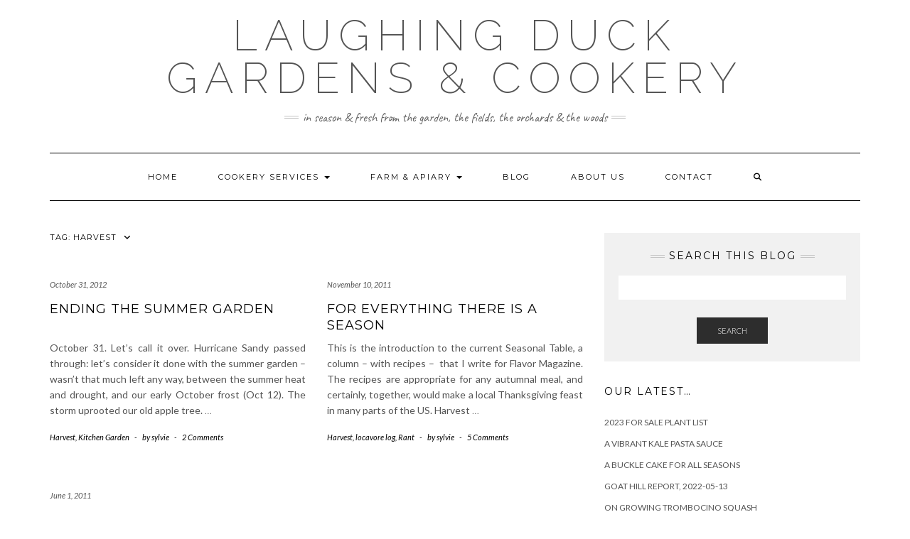

--- FILE ---
content_type: text/html; charset=UTF-8
request_url: https://www.laughingduckgardens.com/tag/harvest/
body_size: 10555
content:
<!DOCTYPE html>
<html lang="en-US">
<head>
    <meta charset="UTF-8" />
    <meta http-equiv="X-UA-Compatible" content="IE=edge" />
    <meta name="viewport" content="width=device-width, initial-scale=1" />
        <title>Harvest &#8211; Laughing Duck Gardens &amp; Cookery</title>
<meta name='robots' content='max-image-preview:large' />
<link rel='dns-prefetch' href='//fonts.googleapis.com' />
<link href='https://fonts.gstatic.com' crossorigin rel='preconnect' />
<link rel="alternate" type="application/rss+xml" title="Laughing Duck Gardens &amp; Cookery &raquo; Feed" href="https://www.laughingduckgardens.com/feed/" />
<link rel="alternate" type="application/rss+xml" title="Laughing Duck Gardens &amp; Cookery &raquo; Comments Feed" href="https://www.laughingduckgardens.com/comments/feed/" />
<link rel="alternate" type="application/rss+xml" title="Laughing Duck Gardens &amp; Cookery &raquo; Harvest Tag Feed" href="https://www.laughingduckgardens.com/tag/harvest/feed/" />
<style id='wp-img-auto-sizes-contain-inline-css' type='text/css'>
img:is([sizes=auto i],[sizes^="auto," i]){contain-intrinsic-size:3000px 1500px}
/*# sourceURL=wp-img-auto-sizes-contain-inline-css */
</style>
<style id='wp-emoji-styles-inline-css' type='text/css'>

	img.wp-smiley, img.emoji {
		display: inline !important;
		border: none !important;
		box-shadow: none !important;
		height: 1em !important;
		width: 1em !important;
		margin: 0 0.07em !important;
		vertical-align: -0.1em !important;
		background: none !important;
		padding: 0 !important;
	}
/*# sourceURL=wp-emoji-styles-inline-css */
</style>
<style id='wp-block-library-inline-css' type='text/css'>
:root{--wp-block-synced-color:#7a00df;--wp-block-synced-color--rgb:122,0,223;--wp-bound-block-color:var(--wp-block-synced-color);--wp-editor-canvas-background:#ddd;--wp-admin-theme-color:#007cba;--wp-admin-theme-color--rgb:0,124,186;--wp-admin-theme-color-darker-10:#006ba1;--wp-admin-theme-color-darker-10--rgb:0,107,160.5;--wp-admin-theme-color-darker-20:#005a87;--wp-admin-theme-color-darker-20--rgb:0,90,135;--wp-admin-border-width-focus:2px}@media (min-resolution:192dpi){:root{--wp-admin-border-width-focus:1.5px}}.wp-element-button{cursor:pointer}:root .has-very-light-gray-background-color{background-color:#eee}:root .has-very-dark-gray-background-color{background-color:#313131}:root .has-very-light-gray-color{color:#eee}:root .has-very-dark-gray-color{color:#313131}:root .has-vivid-green-cyan-to-vivid-cyan-blue-gradient-background{background:linear-gradient(135deg,#00d084,#0693e3)}:root .has-purple-crush-gradient-background{background:linear-gradient(135deg,#34e2e4,#4721fb 50%,#ab1dfe)}:root .has-hazy-dawn-gradient-background{background:linear-gradient(135deg,#faaca8,#dad0ec)}:root .has-subdued-olive-gradient-background{background:linear-gradient(135deg,#fafae1,#67a671)}:root .has-atomic-cream-gradient-background{background:linear-gradient(135deg,#fdd79a,#004a59)}:root .has-nightshade-gradient-background{background:linear-gradient(135deg,#330968,#31cdcf)}:root .has-midnight-gradient-background{background:linear-gradient(135deg,#020381,#2874fc)}:root{--wp--preset--font-size--normal:16px;--wp--preset--font-size--huge:42px}.has-regular-font-size{font-size:1em}.has-larger-font-size{font-size:2.625em}.has-normal-font-size{font-size:var(--wp--preset--font-size--normal)}.has-huge-font-size{font-size:var(--wp--preset--font-size--huge)}.has-text-align-center{text-align:center}.has-text-align-left{text-align:left}.has-text-align-right{text-align:right}.has-fit-text{white-space:nowrap!important}#end-resizable-editor-section{display:none}.aligncenter{clear:both}.items-justified-left{justify-content:flex-start}.items-justified-center{justify-content:center}.items-justified-right{justify-content:flex-end}.items-justified-space-between{justify-content:space-between}.screen-reader-text{border:0;clip-path:inset(50%);height:1px;margin:-1px;overflow:hidden;padding:0;position:absolute;width:1px;word-wrap:normal!important}.screen-reader-text:focus{background-color:#ddd;clip-path:none;color:#444;display:block;font-size:1em;height:auto;left:5px;line-height:normal;padding:15px 23px 14px;text-decoration:none;top:5px;width:auto;z-index:100000}html :where(.has-border-color){border-style:solid}html :where([style*=border-top-color]){border-top-style:solid}html :where([style*=border-right-color]){border-right-style:solid}html :where([style*=border-bottom-color]){border-bottom-style:solid}html :where([style*=border-left-color]){border-left-style:solid}html :where([style*=border-width]){border-style:solid}html :where([style*=border-top-width]){border-top-style:solid}html :where([style*=border-right-width]){border-right-style:solid}html :where([style*=border-bottom-width]){border-bottom-style:solid}html :where([style*=border-left-width]){border-left-style:solid}html :where(img[class*=wp-image-]){height:auto;max-width:100%}:where(figure){margin:0 0 1em}html :where(.is-position-sticky){--wp-admin--admin-bar--position-offset:var(--wp-admin--admin-bar--height,0px)}@media screen and (max-width:600px){html :where(.is-position-sticky){--wp-admin--admin-bar--position-offset:0px}}

/*# sourceURL=wp-block-library-inline-css */
</style><style id='global-styles-inline-css' type='text/css'>
:root{--wp--preset--aspect-ratio--square: 1;--wp--preset--aspect-ratio--4-3: 4/3;--wp--preset--aspect-ratio--3-4: 3/4;--wp--preset--aspect-ratio--3-2: 3/2;--wp--preset--aspect-ratio--2-3: 2/3;--wp--preset--aspect-ratio--16-9: 16/9;--wp--preset--aspect-ratio--9-16: 9/16;--wp--preset--color--black: #000000;--wp--preset--color--cyan-bluish-gray: #abb8c3;--wp--preset--color--white: #ffffff;--wp--preset--color--pale-pink: #f78da7;--wp--preset--color--vivid-red: #cf2e2e;--wp--preset--color--luminous-vivid-orange: #ff6900;--wp--preset--color--luminous-vivid-amber: #fcb900;--wp--preset--color--light-green-cyan: #7bdcb5;--wp--preset--color--vivid-green-cyan: #00d084;--wp--preset--color--pale-cyan-blue: #8ed1fc;--wp--preset--color--vivid-cyan-blue: #0693e3;--wp--preset--color--vivid-purple: #9b51e0;--wp--preset--gradient--vivid-cyan-blue-to-vivid-purple: linear-gradient(135deg,rgb(6,147,227) 0%,rgb(155,81,224) 100%);--wp--preset--gradient--light-green-cyan-to-vivid-green-cyan: linear-gradient(135deg,rgb(122,220,180) 0%,rgb(0,208,130) 100%);--wp--preset--gradient--luminous-vivid-amber-to-luminous-vivid-orange: linear-gradient(135deg,rgb(252,185,0) 0%,rgb(255,105,0) 100%);--wp--preset--gradient--luminous-vivid-orange-to-vivid-red: linear-gradient(135deg,rgb(255,105,0) 0%,rgb(207,46,46) 100%);--wp--preset--gradient--very-light-gray-to-cyan-bluish-gray: linear-gradient(135deg,rgb(238,238,238) 0%,rgb(169,184,195) 100%);--wp--preset--gradient--cool-to-warm-spectrum: linear-gradient(135deg,rgb(74,234,220) 0%,rgb(151,120,209) 20%,rgb(207,42,186) 40%,rgb(238,44,130) 60%,rgb(251,105,98) 80%,rgb(254,248,76) 100%);--wp--preset--gradient--blush-light-purple: linear-gradient(135deg,rgb(255,206,236) 0%,rgb(152,150,240) 100%);--wp--preset--gradient--blush-bordeaux: linear-gradient(135deg,rgb(254,205,165) 0%,rgb(254,45,45) 50%,rgb(107,0,62) 100%);--wp--preset--gradient--luminous-dusk: linear-gradient(135deg,rgb(255,203,112) 0%,rgb(199,81,192) 50%,rgb(65,88,208) 100%);--wp--preset--gradient--pale-ocean: linear-gradient(135deg,rgb(255,245,203) 0%,rgb(182,227,212) 50%,rgb(51,167,181) 100%);--wp--preset--gradient--electric-grass: linear-gradient(135deg,rgb(202,248,128) 0%,rgb(113,206,126) 100%);--wp--preset--gradient--midnight: linear-gradient(135deg,rgb(2,3,129) 0%,rgb(40,116,252) 100%);--wp--preset--font-size--small: 13px;--wp--preset--font-size--medium: 20px;--wp--preset--font-size--large: 36px;--wp--preset--font-size--x-large: 42px;--wp--preset--spacing--20: 0.44rem;--wp--preset--spacing--30: 0.67rem;--wp--preset--spacing--40: 1rem;--wp--preset--spacing--50: 1.5rem;--wp--preset--spacing--60: 2.25rem;--wp--preset--spacing--70: 3.38rem;--wp--preset--spacing--80: 5.06rem;--wp--preset--shadow--natural: 6px 6px 9px rgba(0, 0, 0, 0.2);--wp--preset--shadow--deep: 12px 12px 50px rgba(0, 0, 0, 0.4);--wp--preset--shadow--sharp: 6px 6px 0px rgba(0, 0, 0, 0.2);--wp--preset--shadow--outlined: 6px 6px 0px -3px rgb(255, 255, 255), 6px 6px rgb(0, 0, 0);--wp--preset--shadow--crisp: 6px 6px 0px rgb(0, 0, 0);}:where(.is-layout-flex){gap: 0.5em;}:where(.is-layout-grid){gap: 0.5em;}body .is-layout-flex{display: flex;}.is-layout-flex{flex-wrap: wrap;align-items: center;}.is-layout-flex > :is(*, div){margin: 0;}body .is-layout-grid{display: grid;}.is-layout-grid > :is(*, div){margin: 0;}:where(.wp-block-columns.is-layout-flex){gap: 2em;}:where(.wp-block-columns.is-layout-grid){gap: 2em;}:where(.wp-block-post-template.is-layout-flex){gap: 1.25em;}:where(.wp-block-post-template.is-layout-grid){gap: 1.25em;}.has-black-color{color: var(--wp--preset--color--black) !important;}.has-cyan-bluish-gray-color{color: var(--wp--preset--color--cyan-bluish-gray) !important;}.has-white-color{color: var(--wp--preset--color--white) !important;}.has-pale-pink-color{color: var(--wp--preset--color--pale-pink) !important;}.has-vivid-red-color{color: var(--wp--preset--color--vivid-red) !important;}.has-luminous-vivid-orange-color{color: var(--wp--preset--color--luminous-vivid-orange) !important;}.has-luminous-vivid-amber-color{color: var(--wp--preset--color--luminous-vivid-amber) !important;}.has-light-green-cyan-color{color: var(--wp--preset--color--light-green-cyan) !important;}.has-vivid-green-cyan-color{color: var(--wp--preset--color--vivid-green-cyan) !important;}.has-pale-cyan-blue-color{color: var(--wp--preset--color--pale-cyan-blue) !important;}.has-vivid-cyan-blue-color{color: var(--wp--preset--color--vivid-cyan-blue) !important;}.has-vivid-purple-color{color: var(--wp--preset--color--vivid-purple) !important;}.has-black-background-color{background-color: var(--wp--preset--color--black) !important;}.has-cyan-bluish-gray-background-color{background-color: var(--wp--preset--color--cyan-bluish-gray) !important;}.has-white-background-color{background-color: var(--wp--preset--color--white) !important;}.has-pale-pink-background-color{background-color: var(--wp--preset--color--pale-pink) !important;}.has-vivid-red-background-color{background-color: var(--wp--preset--color--vivid-red) !important;}.has-luminous-vivid-orange-background-color{background-color: var(--wp--preset--color--luminous-vivid-orange) !important;}.has-luminous-vivid-amber-background-color{background-color: var(--wp--preset--color--luminous-vivid-amber) !important;}.has-light-green-cyan-background-color{background-color: var(--wp--preset--color--light-green-cyan) !important;}.has-vivid-green-cyan-background-color{background-color: var(--wp--preset--color--vivid-green-cyan) !important;}.has-pale-cyan-blue-background-color{background-color: var(--wp--preset--color--pale-cyan-blue) !important;}.has-vivid-cyan-blue-background-color{background-color: var(--wp--preset--color--vivid-cyan-blue) !important;}.has-vivid-purple-background-color{background-color: var(--wp--preset--color--vivid-purple) !important;}.has-black-border-color{border-color: var(--wp--preset--color--black) !important;}.has-cyan-bluish-gray-border-color{border-color: var(--wp--preset--color--cyan-bluish-gray) !important;}.has-white-border-color{border-color: var(--wp--preset--color--white) !important;}.has-pale-pink-border-color{border-color: var(--wp--preset--color--pale-pink) !important;}.has-vivid-red-border-color{border-color: var(--wp--preset--color--vivid-red) !important;}.has-luminous-vivid-orange-border-color{border-color: var(--wp--preset--color--luminous-vivid-orange) !important;}.has-luminous-vivid-amber-border-color{border-color: var(--wp--preset--color--luminous-vivid-amber) !important;}.has-light-green-cyan-border-color{border-color: var(--wp--preset--color--light-green-cyan) !important;}.has-vivid-green-cyan-border-color{border-color: var(--wp--preset--color--vivid-green-cyan) !important;}.has-pale-cyan-blue-border-color{border-color: var(--wp--preset--color--pale-cyan-blue) !important;}.has-vivid-cyan-blue-border-color{border-color: var(--wp--preset--color--vivid-cyan-blue) !important;}.has-vivid-purple-border-color{border-color: var(--wp--preset--color--vivid-purple) !important;}.has-vivid-cyan-blue-to-vivid-purple-gradient-background{background: var(--wp--preset--gradient--vivid-cyan-blue-to-vivid-purple) !important;}.has-light-green-cyan-to-vivid-green-cyan-gradient-background{background: var(--wp--preset--gradient--light-green-cyan-to-vivid-green-cyan) !important;}.has-luminous-vivid-amber-to-luminous-vivid-orange-gradient-background{background: var(--wp--preset--gradient--luminous-vivid-amber-to-luminous-vivid-orange) !important;}.has-luminous-vivid-orange-to-vivid-red-gradient-background{background: var(--wp--preset--gradient--luminous-vivid-orange-to-vivid-red) !important;}.has-very-light-gray-to-cyan-bluish-gray-gradient-background{background: var(--wp--preset--gradient--very-light-gray-to-cyan-bluish-gray) !important;}.has-cool-to-warm-spectrum-gradient-background{background: var(--wp--preset--gradient--cool-to-warm-spectrum) !important;}.has-blush-light-purple-gradient-background{background: var(--wp--preset--gradient--blush-light-purple) !important;}.has-blush-bordeaux-gradient-background{background: var(--wp--preset--gradient--blush-bordeaux) !important;}.has-luminous-dusk-gradient-background{background: var(--wp--preset--gradient--luminous-dusk) !important;}.has-pale-ocean-gradient-background{background: var(--wp--preset--gradient--pale-ocean) !important;}.has-electric-grass-gradient-background{background: var(--wp--preset--gradient--electric-grass) !important;}.has-midnight-gradient-background{background: var(--wp--preset--gradient--midnight) !important;}.has-small-font-size{font-size: var(--wp--preset--font-size--small) !important;}.has-medium-font-size{font-size: var(--wp--preset--font-size--medium) !important;}.has-large-font-size{font-size: var(--wp--preset--font-size--large) !important;}.has-x-large-font-size{font-size: var(--wp--preset--font-size--x-large) !important;}
/*# sourceURL=global-styles-inline-css */
</style>

<style id='classic-theme-styles-inline-css' type='text/css'>
/*! This file is auto-generated */
.wp-block-button__link{color:#fff;background-color:#32373c;border-radius:9999px;box-shadow:none;text-decoration:none;padding:calc(.667em + 2px) calc(1.333em + 2px);font-size:1.125em}.wp-block-file__button{background:#32373c;color:#fff;text-decoration:none}
/*# sourceURL=/wp-includes/css/classic-themes.min.css */
</style>
<link rel='stylesheet' id='kale-fonts-css' href='https://fonts.googleapis.com/css?family=Montserrat%3A400%2C700%7CLato%3A400%2C700%2C300%2C300italic%2C400italic%2C700italic%7CRaleway%3A200%7CCaveat&#038;subset=latin%2Clatin-ext' type='text/css' media='all' />
<link rel='stylesheet' id='bootstrap-css' href='https://www.laughingduckgardens.com/wp-content/themes/kale/assets/css/bootstrap.min.css?ver=6.9' type='text/css' media='all' />
<link rel='stylesheet' id='bootstrap-select-css' href='https://www.laughingduckgardens.com/wp-content/themes/kale/assets/css/bootstrap-select.min.css?ver=6.9' type='text/css' media='all' />
<link rel='stylesheet' id='smartmenus-bootstrap-css' href='https://www.laughingduckgardens.com/wp-content/themes/kale/assets/css/jquery.smartmenus.bootstrap.css?ver=6.9' type='text/css' media='all' />
<link rel='stylesheet' id='fontawesome-css' href='https://www.laughingduckgardens.com/wp-content/themes/kale/assets/css/fontawesome.min.css?ver=6.9' type='text/css' media='all' />
<link rel='stylesheet' id='fontawesome-all-css' href='https://www.laughingduckgardens.com/wp-content/themes/kale/assets/css/all.min.css?ver=6.9' type='text/css' media='all' />
<link rel='stylesheet' id='owl-carousel-css' href='https://www.laughingduckgardens.com/wp-content/themes/kale/assets/css/owl.carousel.css?ver=6.9' type='text/css' media='all' />
<link rel='stylesheet' id='kale-style-css' href='https://www.laughingduckgardens.com/wp-content/themes/kale/style.css?ver=6.9' type='text/css' media='all' />
<link rel='stylesheet' id='recent-posts-widget-with-thumbnails-public-style-css' href='https://www.laughingduckgardens.com/wp-content/plugins/recent-posts-widget-with-thumbnails/public.css?ver=7.1.1' type='text/css' media='all' />
<script type="text/javascript" src="https://www.laughingduckgardens.com/wp-includes/js/jquery/jquery.min.js?ver=3.7.1" id="jquery-core-js"></script>
<script type="text/javascript" src="https://www.laughingduckgardens.com/wp-includes/js/jquery/jquery-migrate.min.js?ver=3.4.1" id="jquery-migrate-js"></script>
<link rel="https://api.w.org/" href="https://www.laughingduckgardens.com/wp-json/" /><link rel="alternate" title="JSON" type="application/json" href="https://www.laughingduckgardens.com/wp-json/wp/v2/tags/548" /><link rel="EditURI" type="application/rsd+xml" title="RSD" href="https://www.laughingduckgardens.com/xmlrpc.php?rsd" />
<meta name="generator" content="WordPress 6.9" />
		<style type="text/css" id="wp-custom-css">
			body {font-size: 14px;}		</style>
		<style id="kirki-inline-styles"></style>				<style type="text/css" id="c4wp-checkout-css">
					.woocommerce-checkout .c4wp_captcha_field {
						margin-bottom: 10px;
						margin-top: 15px;
						position: relative;
						display: inline-block;
					}
				</style>
							<style type="text/css" id="c4wp-v3-lp-form-css">
				.login #login, .login #lostpasswordform {
					min-width: 350px !important;
				}
				.wpforms-field-c4wp iframe {
					width: 100% !important;
				}
			</style>
			</head>

<body class="archive tag tag-harvest tag-548 wp-custom-logo wp-theme-kale">
<a class="skip-link screen-reader-text" href="#content">
Skip to content</a>

<div class="main-wrapper">
    <div class="container">

        <!-- Header -->
        <header class="header" role="banner">

            
            <!-- Header Row 2 -->
            <div class="header-row-2">
                <div class="logo">
                    
												<div class="header-logo-text"><a href="https://www.laughingduckgardens.com/">Laughing&nbsp;Duck Gardens&nbsp;&amp;&nbsp;Cookery</a></div>
						
                                    </div>
                                <div class="tagline"><p>In Season &amp; Fresh from the Garden, the Fields, the Orchards &amp; the Woods</p></div>
                            </div>
            <!-- /Header Row 2 -->


            <!-- Header Row 3 -->
            <div class="header-row-3">
                <nav class="navbar navbar-default" role="navigation" aria-label="Main navigation">
                    <div class="navbar-header">
                        <button type="button" class="navbar-toggle collapsed" data-toggle="collapse" data-target=".header-row-3 .navbar-collapse" aria-expanded="false">
                        <span class="sr-only">Toggle Navigation</span>
                        <span class="icon-bar"></span>
                        <span class="icon-bar"></span>
                        <span class="icon-bar"></span>
                        </button>
                    </div>
                    <!-- Navigation -->
                    <div class="navbar-collapse collapse"><ul id="menu-ldmenu" class="nav navbar-nav"><li id="menu-item-2773" class="menu-item menu-item-type-custom menu-item-object-custom menu-item-home menu-item-2773"><a href="http://www.laughingduckgardens.com">Home</a></li>
<li id="menu-item-5027" class="menu-item menu-item-type-post_type menu-item-object-page menu-item-has-children menu-item-5027 dropdown"><a href="https://www.laughingduckgardens.com/cookery-services/" data-toggle="dropdown" class="dropdown-toggle" aria-haspopup="true">Cookery Services <span class="caret"></span></a>
<ul role="menu" class=" dropdown-menu">
	<li id="menu-item-5039" class="menu-item menu-item-type-post_type menu-item-object-page menu-item-5039"><a href="https://www.laughingduckgardens.com/personal-chef-services/">Personal Chef Services</a></li>
	<li id="menu-item-5033" class="menu-item menu-item-type-post_type menu-item-object-page menu-item-5033"><a href="https://www.laughingduckgardens.com/dinner-parties/">Dinner Parties</a></li>
	<li id="menu-item-5036" class="menu-item menu-item-type-post_type menu-item-object-page menu-item-5036"><a href="https://www.laughingduckgardens.com/event-catering/">Event Catering</a></li>
	<li id="menu-item-5070" class="menu-item menu-item-type-post_type menu-item-object-page menu-item-5070"><a href="https://www.laughingduckgardens.com/other-cookery-services/">Other</a></li>
</ul>
</li>
<li id="menu-item-5054" class="menu-item menu-item-type-post_type menu-item-object-page menu-item-has-children menu-item-5054 dropdown"><a href="https://www.laughingduckgardens.com/farm-apiary/" data-toggle="dropdown" class="dropdown-toggle" aria-haspopup="true">Farm &#038; Apiary <span class="caret"></span></a>
<ul role="menu" class=" dropdown-menu">
	<li id="menu-item-5053" class="menu-item menu-item-type-post_type menu-item-object-page menu-item-5053"><a href="https://www.laughingduckgardens.com/honey-etc/">Honey etc.</a></li>
	<li id="menu-item-5052" class="menu-item menu-item-type-post_type menu-item-object-page menu-item-5052"><a href="https://www.laughingduckgardens.com/nucs/">Nucs</a></li>
	<li id="menu-item-5062" class="menu-item menu-item-type-post_type menu-item-object-page menu-item-5062"><a href="https://www.laughingduckgardens.com/consulting-coaching/">Consulting &#038; Coaching</a></li>
</ul>
</li>
<li id="menu-item-5065" class="menu-item menu-item-type-custom menu-item-object-custom menu-item-5065"><a href="http://www.laughingduckgardens.com/quacking-from-rappahannock-our-blog/">Blog</a></li>
<li id="menu-item-2775" class="menu-item menu-item-type-post_type menu-item-object-page menu-item-2775"><a href="https://www.laughingduckgardens.com/about/">About Us</a></li>
<li id="menu-item-5059" class="menu-item menu-item-type-post_type menu-item-object-page menu-item-5059"><a href="https://www.laughingduckgardens.com/contact/">Contact</a></li>
<li class="search">
        <a href="javascript:;" id="toggle-main_search" data-toggle="dropdown"><i class="fa fa-search"></i></a>
        <div class="dropdown-menu main_search">
            <form name="main_search" method="get" action="https://www.laughingduckgardens.com/">
                <input type="text" name="s" class="form-control" placeholder="Type here" />
            </form>
        </div>
    </li></ul></div>                    <!-- /Navigation -->
                </nav>
            </div>
            <!-- /Header Row 3 -->

        </header>
        <!-- /Header -->


<a id="content"></a>

<div class="blog-feed">
<!-- Two Columns -->
<div class="row two-columns">
    
<!-- Main Column -->
<div class="main-column  col-md-8 " role="main">
    <!-- Blog Feed -->
    <div class="blog-feed">
        <h2>Tag: <span>Harvest</span></h2>
        
        <div class="blog-feed-posts">
        
        <div class="row" data-fluid=".entry-title"><div class="col-md-6"><div id="post-3553" class="entry entry-small post-3553 post type-post status-publish format-standard category-harvest category-kitchen-garden tag-harvest">
    
    <div class="entry-content">
        
        <div class="entry-thumb">
                    </div>
        
                <div class="entry-date date updated"><a href="https://www.laughingduckgardens.com/2012/10/31/ending-the-summer-garden/">October 31, 2012</a></div>
                
                <h3 class="entry-title"><a href="https://www.laughingduckgardens.com/2012/10/31/ending-the-summer-garden/" title="Ending The Summer Garden">Ending The Summer Garden</a></h3>
                
                <div class="entry-summary">
          <p>October 31. Let&#8217;s call it over. Hurricane Sandy passed through: let&#8217;s consider it done with the summer garden &#8211; wasn&#8217;t that much left any way, between the summer heat and drought, and our early October frost (Oct 12). The storm uprooted our old apple tree.&nbsp;<a class="read-more" href="https://www.laughingduckgardens.com/2012/10/31/ending-the-summer-garden/">&hellip;</a></p>
                  </div>
                
                <div class="entry-meta">
            <div class="entry-category"><a href="https://www.laughingduckgardens.com/category/harvest/" rel="category tag">Harvest</a>, <a href="https://www.laughingduckgardens.com/category/kitchen-garden/" rel="category tag">Kitchen Garden</a></div><span class="sep"> - </span><div class="entry-author">by <span class="vcard author"><span class="fn">sylvie</span></span></div><span class="sep"> - </span><div class="entry-comments"><a href="https://www.laughingduckgardens.com/2012/10/31/ending-the-summer-garden/#comments">2 Comments</a></div>        </div>
                
    </div>
</div></div><div class="col-md-6"><div id="post-3200" class="entry entry-small post-3200 post type-post status-publish format-standard category-harvest category-locavore-log category-rant tag-flavor-magazine tag-harvest">
    
    <div class="entry-content">
        
        <div class="entry-thumb">
                    </div>
        
                <div class="entry-date date updated"><a href="https://www.laughingduckgardens.com/2011/11/10/for-everything-there-is-a-season/">November 10, 2011</a></div>
                
                <h3 class="entry-title"><a href="https://www.laughingduckgardens.com/2011/11/10/for-everything-there-is-a-season/" title="For Everything There Is A Season">For Everything There Is A Season</a></h3>
                
                <div class="entry-summary">
          <p>This is the introduction to the current Seasonal Table, a column &#8211; with recipes &#8211;  that I write for Flavor Magazine. The recipes are appropriate for any autumnal meal, and certainly, together, would make a local Thanksgiving feast in many parts of the US. Harvest&nbsp;<a class="read-more" href="https://www.laughingduckgardens.com/2011/11/10/for-everything-there-is-a-season/">&hellip;</a></p>
                  </div>
                
                <div class="entry-meta">
            <div class="entry-category"><a href="https://www.laughingduckgardens.com/category/harvest/" rel="category tag">Harvest</a>, <a href="https://www.laughingduckgardens.com/category/locavore-log/" rel="category tag">locavore log</a>, <a href="https://www.laughingduckgardens.com/category/rant/" rel="category tag">Rant</a></div><span class="sep"> - </span><div class="entry-author">by <span class="vcard author"><span class="fn">sylvie</span></span></div><span class="sep"> - </span><div class="entry-comments"><a href="https://www.laughingduckgardens.com/2011/11/10/for-everything-there-is-a-season/#comments">5 Comments</a></div>        </div>
                
    </div>
</div></div></div><div id="post-2754" class="entry entry-full post-2754 post type-post status-publish format-standard category-locavore-log tag-harvest">
    
    <div class="entry-content">
        
        <div class="entry-thumb">
                    </div>
        
                <div class="entry-date date updated"><a href="https://www.laughingduckgardens.com/2011/06/01/maintenance-notice/">June 1, 2011</a></div>
                
                <h3 class="entry-title"><a href="https://www.laughingduckgardens.com/2011/06/01/maintenance-notice/" title="Maintenance Notice">Maintenance Notice</a></h3>
                
                <div class="entry-summary"><p>For the next few days, starting Thursday June 2, the blog may look funky as it&#8217;s getting revamped. After much (much!) foot dragging I am switching theme. As much as I like the clean simplicity of the current one, I picked it 3 years ago when I started blogging and knew nothing whatsoever about &#8220;themes&#8221;. There are a lot more things I want to do, so I new a theme with more capabilities is in the very near future. Be patient as we work through the update!</p>
<p>Meanwhile, the garden is producing its first potatoes &amp; beets &#8211; and we are firmly into pea season.</p>
<p>Yeah!</p>
<p><a href="https://www.laughingduckgardens.com/wp-content/uploads/2011/06/potatoes-peas-2011-05-153.jpg"><img fetchpriority="high" decoding="async" class="aligncenter size-full wp-image-2755" src="https://www.laughingduckgardens.com/wp-content/uploads/2011/06/potatoes-peas-2011-05-153.jpg" alt="potatoes-peas-2011-05-153" width="336" height="448" srcset="https://www.laughingduckgardens.com/wp-content/uploads/2011/06/potatoes-peas-2011-05-153.jpg 336w, https://www.laughingduckgardens.com/wp-content/uploads/2011/06/potatoes-peas-2011-05-153-224x300.jpg 224w" sizes="(max-width: 336px) 100vw, 336px" /></a></p>
</div>
                
                <div class="entry-meta">
            <div class="entry-category"><a href="https://www.laughingduckgardens.com/category/locavore-log/" rel="category tag">locavore log</a></div><span class="sep"> - </span><div class="entry-author">by <span class="vcard author"><span class="fn">sylvie</span></span></div><span class="sep"> - </span><div class="entry-comments"><a href="https://www.laughingduckgardens.com/2011/06/01/maintenance-notice/#comments">2 Comments</a></div>        </div>
                
    </div>
</div><div class="row" data-fluid=".entry-title"><div class="col-md-6"><div id="post-1623" class="entry entry-small post-1623 post type-post status-publish format-standard category-harvest category-kitchen-garden category-locavore-log tag-harvest">
    
    <div class="entry-content">
        
        <div class="entry-thumb">
                    </div>
        
                <div class="entry-date date updated"><a href="https://www.laughingduckgardens.com/2009/11/03/still-harvesting/">November 3, 2009</a></div>
                
                <h3 class="entry-title"><a href="https://www.laughingduckgardens.com/2009/11/03/still-harvesting/" title="Still Harvesting">Still Harvesting</a></h3>
                
                <div class="entry-summary">
          <p>Last evening I saw the man in the moon. In the incredible Hunter&#8217;s Moon that hanged, powerful and enormous, for a short while. As I was driving home, the sun sinking behind the mountains at my back , the majestic Moon was rising in the&nbsp;<a class="read-more" href="https://www.laughingduckgardens.com/2009/11/03/still-harvesting/">&hellip;</a></p>
                  </div>
                
                <div class="entry-meta">
            <div class="entry-category"><a href="https://www.laughingduckgardens.com/category/harvest/" rel="category tag">Harvest</a>, <a href="https://www.laughingduckgardens.com/category/kitchen-garden/" rel="category tag">Kitchen Garden</a>, <a href="https://www.laughingduckgardens.com/category/locavore-log/" rel="category tag">locavore log</a></div><span class="sep"> - </span><div class="entry-author">by <span class="vcard author"><span class="fn">sylvie</span></span></div><span class="sep"> - </span><div class="entry-comments"><a href="https://www.laughingduckgardens.com/2009/11/03/still-harvesting/#comments">8 Comments</a></div>        </div>
                
    </div>
</div></div></div>        
        </div>
            </div>
    <!-- /Blog Feed -->
</div>
<!-- /Main Column -->    <!-- Sidebar -->
<aside class="sidebar sidebar-column  col-md-4 " role="complementary" aria-label="Primary sidebar"> 
    <div class="sidebar-default sidebar-block sidebar-no-borders"><div id="search-3" class="default-widget widget widget_search"><h3 class="widget-title"><span>Search this blog</span></h3><form role="search" method="get" class="search-form" action="https://www.laughingduckgardens.com/" role="search">
    <div class="form-group">
    	<input type="search" class="search-field form-control" value="" name="s" />
    </div>
    <div class="form-actions">
    	<button type="submit" class="btn btn-default">Search</button>
    </div>
</form>

<span class="search-trigger"><i class="fa fa-search"></i><span class="screen-reader-text">Searching is in progress</span></span>
</div>
		<div id="recent-posts-3" class="default-widget widget widget_recent_entries">
		<h3 class="widget-title"><span>Our Latest&#8230;</span></h3>
		<ul>
											<li>
					<a href="https://www.laughingduckgardens.com/2023/04/25/2023-for-sale-plant-list/">2023 for sale plant list</a>
									</li>
											<li>
					<a href="https://www.laughingduckgardens.com/2023/03/12/a-vibrant-kale-pasta-sauce/">A Vibrant Kale Pasta Sauce</a>
									</li>
											<li>
					<a href="https://www.laughingduckgardens.com/2023/03/02/buckle-cake/">A Buckle Cake For All Seasons</a>
									</li>
											<li>
					<a href="https://www.laughingduckgardens.com/2022/05/14/goat-hill-report-2022-05-13/">Goat Hill Report, 2022-05-13</a>
									</li>
											<li>
					<a href="https://www.laughingduckgardens.com/2021/11/30/on-growing-trombocino-squash/">On Growing Trombocino Squash</a>
									</li>
					</ul>

		</div><div id="categories-1022652152" class="default-widget widget widget_categories"><h3 class="widget-title"><span>Categories</span></h3><form action="https://www.laughingduckgardens.com" method="get"><label class="screen-reader-text" for="cat">Categories</label><select  name='cat' id='cat' class='postform'>
	<option value='-1'>Select Category</option>
	<option class="level-0" value="272">Bees</option>
	<option class="level-0" value="38">chicken</option>
	<option class="level-0" value="4">Cookery</option>
	<option class="level-0" value="303">Farms</option>
	<option class="level-0" value="11">food discovery</option>
	<option class="level-0" value="9">fruit</option>
	<option class="level-0" value="3">Garden</option>
	<option class="level-0" value="147">Garden Technique</option>
	<option class="level-1" value="149">&nbsp;&nbsp;&nbsp;Propagation</option>
	<option class="level-1" value="146">&nbsp;&nbsp;&nbsp;Seed Saving</option>
	<option class="level-1" value="145">&nbsp;&nbsp;&nbsp;Seed Starting</option>
	<option class="level-0" value="569">Goat Hill</option>
	<option class="level-0" value="152">Harvest</option>
	<option class="level-0" value="10">herb</option>
	<option class="level-0" value="5">Kitchen Garden</option>
	<option class="level-0" value="7">locavore log</option>
	<option class="level-0" value="273">Nature</option>
	<option class="level-0" value="151">Pests</option>
	<option class="level-0" value="148">Rant</option>
	<option class="level-0" value="12">Recipes</option>
	<option class="level-1" value="33">&nbsp;&nbsp;&nbsp;Appetizer</option>
	<option class="level-1" value="35">&nbsp;&nbsp;&nbsp;beverage</option>
	<option class="level-1" value="28">&nbsp;&nbsp;&nbsp;Dairy recipe</option>
	<option class="level-1" value="30">&nbsp;&nbsp;&nbsp;Desserts</option>
	<option class="level-1" value="29">&nbsp;&nbsp;&nbsp;egg recipe</option>
	<option class="level-1" value="13">&nbsp;&nbsp;&nbsp;Fruit recipe</option>
	<option class="level-1" value="21">&nbsp;&nbsp;&nbsp;herb recipe</option>
	<option class="level-1" value="32">&nbsp;&nbsp;&nbsp;Main Dish</option>
	<option class="level-1" value="15">&nbsp;&nbsp;&nbsp;Meat/poultry Recipe</option>
	<option class="level-1" value="376">&nbsp;&nbsp;&nbsp;Seafood</option>
	<option class="level-1" value="34">&nbsp;&nbsp;&nbsp;Side Dish</option>
	<option class="level-1" value="150">&nbsp;&nbsp;&nbsp;Snack</option>
	<option class="level-1" value="31">&nbsp;&nbsp;&nbsp;Soups</option>
	<option class="level-1" value="14">&nbsp;&nbsp;&nbsp;Vegetable recipe</option>
	<option class="level-0" value="1">Uncategorized</option>
	<option class="level-0" value="8">vegetable</option>
	<option class="level-0" value="20">Wild Food</option>
</select>
</form><script type="text/javascript">
/* <![CDATA[ */

( ( dropdownId ) => {
	const dropdown = document.getElementById( dropdownId );
	function onSelectChange() {
		setTimeout( () => {
			if ( 'escape' === dropdown.dataset.lastkey ) {
				return;
			}
			if ( dropdown.value && parseInt( dropdown.value ) > 0 && dropdown instanceof HTMLSelectElement ) {
				dropdown.parentElement.submit();
			}
		}, 250 );
	}
	function onKeyUp( event ) {
		if ( 'Escape' === event.key ) {
			dropdown.dataset.lastkey = 'escape';
		} else {
			delete dropdown.dataset.lastkey;
		}
	}
	function onClick() {
		delete dropdown.dataset.lastkey;
	}
	dropdown.addEventListener( 'keyup', onKeyUp );
	dropdown.addEventListener( 'click', onClick );
	dropdown.addEventListener( 'change', onSelectChange );
})( "cat" );

//# sourceURL=WP_Widget_Categories%3A%3Awidget
/* ]]> */
</script>
</div><div id="archives-3" class="default-widget widget widget_archive"><h3 class="widget-title"><span>Blog Archives</span></h3>		<label class="screen-reader-text" for="archives-dropdown-3">Blog Archives</label>
		<select id="archives-dropdown-3" name="archive-dropdown">
			
			<option value="">Select Month</option>
				<option value='https://www.laughingduckgardens.com/2023/04/'> April 2023 </option>
	<option value='https://www.laughingduckgardens.com/2023/03/'> March 2023 </option>
	<option value='https://www.laughingduckgardens.com/2022/05/'> May 2022 </option>
	<option value='https://www.laughingduckgardens.com/2021/11/'> November 2021 </option>
	<option value='https://www.laughingduckgardens.com/2021/04/'> April 2021 </option>
	<option value='https://www.laughingduckgardens.com/2021/03/'> March 2021 </option>
	<option value='https://www.laughingduckgardens.com/2021/02/'> February 2021 </option>
	<option value='https://www.laughingduckgardens.com/2020/12/'> December 2020 </option>
	<option value='https://www.laughingduckgardens.com/2020/05/'> May 2020 </option>
	<option value='https://www.laughingduckgardens.com/2020/04/'> April 2020 </option>
	<option value='https://www.laughingduckgardens.com/2020/02/'> February 2020 </option>
	<option value='https://www.laughingduckgardens.com/2020/01/'> January 2020 </option>
	<option value='https://www.laughingduckgardens.com/2019/07/'> July 2019 </option>
	<option value='https://www.laughingduckgardens.com/2019/06/'> June 2019 </option>
	<option value='https://www.laughingduckgardens.com/2019/05/'> May 2019 </option>
	<option value='https://www.laughingduckgardens.com/2019/03/'> March 2019 </option>
	<option value='https://www.laughingduckgardens.com/2018/07/'> July 2018 </option>
	<option value='https://www.laughingduckgardens.com/2018/02/'> February 2018 </option>
	<option value='https://www.laughingduckgardens.com/2017/12/'> December 2017 </option>
	<option value='https://www.laughingduckgardens.com/2017/11/'> November 2017 </option>
	<option value='https://www.laughingduckgardens.com/2017/07/'> July 2017 </option>
	<option value='https://www.laughingduckgardens.com/2017/05/'> May 2017 </option>
	<option value='https://www.laughingduckgardens.com/2016/07/'> July 2016 </option>
	<option value='https://www.laughingduckgardens.com/2016/02/'> February 2016 </option>
	<option value='https://www.laughingduckgardens.com/2015/08/'> August 2015 </option>
	<option value='https://www.laughingduckgardens.com/2015/03/'> March 2015 </option>
	<option value='https://www.laughingduckgardens.com/2015/02/'> February 2015 </option>
	<option value='https://www.laughingduckgardens.com/2014/11/'> November 2014 </option>
	<option value='https://www.laughingduckgardens.com/2014/08/'> August 2014 </option>
	<option value='https://www.laughingduckgardens.com/2014/07/'> July 2014 </option>
	<option value='https://www.laughingduckgardens.com/2014/04/'> April 2014 </option>
	<option value='https://www.laughingduckgardens.com/2014/03/'> March 2014 </option>
	<option value='https://www.laughingduckgardens.com/2014/02/'> February 2014 </option>
	<option value='https://www.laughingduckgardens.com/2013/11/'> November 2013 </option>
	<option value='https://www.laughingduckgardens.com/2013/10/'> October 2013 </option>
	<option value='https://www.laughingduckgardens.com/2013/08/'> August 2013 </option>
	<option value='https://www.laughingduckgardens.com/2013/06/'> June 2013 </option>
	<option value='https://www.laughingduckgardens.com/2013/05/'> May 2013 </option>
	<option value='https://www.laughingduckgardens.com/2013/04/'> April 2013 </option>
	<option value='https://www.laughingduckgardens.com/2013/03/'> March 2013 </option>
	<option value='https://www.laughingduckgardens.com/2013/02/'> February 2013 </option>
	<option value='https://www.laughingduckgardens.com/2013/01/'> January 2013 </option>
	<option value='https://www.laughingduckgardens.com/2012/12/'> December 2012 </option>
	<option value='https://www.laughingduckgardens.com/2012/11/'> November 2012 </option>
	<option value='https://www.laughingduckgardens.com/2012/10/'> October 2012 </option>
	<option value='https://www.laughingduckgardens.com/2012/09/'> September 2012 </option>
	<option value='https://www.laughingduckgardens.com/2012/08/'> August 2012 </option>
	<option value='https://www.laughingduckgardens.com/2012/06/'> June 2012 </option>
	<option value='https://www.laughingduckgardens.com/2012/03/'> March 2012 </option>
	<option value='https://www.laughingduckgardens.com/2012/02/'> February 2012 </option>
	<option value='https://www.laughingduckgardens.com/2012/01/'> January 2012 </option>
	<option value='https://www.laughingduckgardens.com/2011/12/'> December 2011 </option>
	<option value='https://www.laughingduckgardens.com/2011/11/'> November 2011 </option>
	<option value='https://www.laughingduckgardens.com/2011/10/'> October 2011 </option>
	<option value='https://www.laughingduckgardens.com/2011/09/'> September 2011 </option>
	<option value='https://www.laughingduckgardens.com/2011/08/'> August 2011 </option>
	<option value='https://www.laughingduckgardens.com/2011/07/'> July 2011 </option>
	<option value='https://www.laughingduckgardens.com/2011/06/'> June 2011 </option>
	<option value='https://www.laughingduckgardens.com/2011/05/'> May 2011 </option>
	<option value='https://www.laughingduckgardens.com/2011/04/'> April 2011 </option>
	<option value='https://www.laughingduckgardens.com/2011/03/'> March 2011 </option>
	<option value='https://www.laughingduckgardens.com/2011/02/'> February 2011 </option>
	<option value='https://www.laughingduckgardens.com/2011/01/'> January 2011 </option>
	<option value='https://www.laughingduckgardens.com/2010/12/'> December 2010 </option>
	<option value='https://www.laughingduckgardens.com/2010/11/'> November 2010 </option>
	<option value='https://www.laughingduckgardens.com/2010/10/'> October 2010 </option>
	<option value='https://www.laughingduckgardens.com/2010/09/'> September 2010 </option>
	<option value='https://www.laughingduckgardens.com/2010/08/'> August 2010 </option>
	<option value='https://www.laughingduckgardens.com/2010/07/'> July 2010 </option>
	<option value='https://www.laughingduckgardens.com/2010/06/'> June 2010 </option>
	<option value='https://www.laughingduckgardens.com/2010/05/'> May 2010 </option>
	<option value='https://www.laughingduckgardens.com/2010/04/'> April 2010 </option>
	<option value='https://www.laughingduckgardens.com/2010/03/'> March 2010 </option>
	<option value='https://www.laughingduckgardens.com/2010/02/'> February 2010 </option>
	<option value='https://www.laughingduckgardens.com/2010/01/'> January 2010 </option>
	<option value='https://www.laughingduckgardens.com/2009/12/'> December 2009 </option>
	<option value='https://www.laughingduckgardens.com/2009/11/'> November 2009 </option>
	<option value='https://www.laughingduckgardens.com/2009/10/'> October 2009 </option>
	<option value='https://www.laughingduckgardens.com/2009/09/'> September 2009 </option>
	<option value='https://www.laughingduckgardens.com/2009/08/'> August 2009 </option>
	<option value='https://www.laughingduckgardens.com/2009/07/'> July 2009 </option>
	<option value='https://www.laughingduckgardens.com/2009/06/'> June 2009 </option>
	<option value='https://www.laughingduckgardens.com/2009/05/'> May 2009 </option>
	<option value='https://www.laughingduckgardens.com/2009/04/'> April 2009 </option>
	<option value='https://www.laughingduckgardens.com/2009/03/'> March 2009 </option>
	<option value='https://www.laughingduckgardens.com/2009/02/'> February 2009 </option>
	<option value='https://www.laughingduckgardens.com/2009/01/'> January 2009 </option>
	<option value='https://www.laughingduckgardens.com/2008/12/'> December 2008 </option>
	<option value='https://www.laughingduckgardens.com/2008/11/'> November 2008 </option>
	<option value='https://www.laughingduckgardens.com/2008/10/'> October 2008 </option>
	<option value='https://www.laughingduckgardens.com/2008/09/'> September 2008 </option>
	<option value='https://www.laughingduckgardens.com/2008/08/'> August 2008 </option>
	<option value='https://www.laughingduckgardens.com/2008/07/'> July 2008 </option>
	<option value='https://www.laughingduckgardens.com/2008/06/'> June 2008 </option>

		</select>

			<script type="text/javascript">
/* <![CDATA[ */

( ( dropdownId ) => {
	const dropdown = document.getElementById( dropdownId );
	function onSelectChange() {
		setTimeout( () => {
			if ( 'escape' === dropdown.dataset.lastkey ) {
				return;
			}
			if ( dropdown.value ) {
				document.location.href = dropdown.value;
			}
		}, 250 );
	}
	function onKeyUp( event ) {
		if ( 'Escape' === event.key ) {
			dropdown.dataset.lastkey = 'escape';
		} else {
			delete dropdown.dataset.lastkey;
		}
	}
	function onClick() {
		delete dropdown.dataset.lastkey;
	}
	dropdown.addEventListener( 'keyup', onKeyUp );
	dropdown.addEventListener( 'click', onClick );
	dropdown.addEventListener( 'change', onSelectChange );
})( "archives-dropdown-3" );

//# sourceURL=WP_Widget_Archives%3A%3Awidget
/* ]]> */
</script>
</div></div></aside>
<!-- /Sidebar --></div>
<!-- /Two Columns -->
<hr />
</div>


        
        

<!-- /Footer Widgets -->
        
        <!-- Footer -->
        <div class="footer" role="contentinfo">
            
                        
                                    <div class="footer-copyright">Copyright 2008-2025 Laughing Duck Gardens &amp; Cookery LLC and/or Sylvie Rowand (unless indicated otherwise)</div>
                        
            <div class="footer-copyright">
                <ul class="credit">
                    <li><a href="https://www.lyrathemes.com/kale/">Kale</a> by LyraThemes.com.</li>
                </ul>
            </div>
            
        </div>
        <!-- /Footer -->
        
    </div><!-- /Container -->
</div><!-- /Main Wrapper -->

<script type="speculationrules">
{"prefetch":[{"source":"document","where":{"and":[{"href_matches":"/*"},{"not":{"href_matches":["/wp-*.php","/wp-admin/*","/wp-content/uploads/*","/wp-content/*","/wp-content/plugins/*","/wp-content/themes/kale/*","/*\\?(.+)"]}},{"not":{"selector_matches":"a[rel~=\"nofollow\"]"}},{"not":{"selector_matches":".no-prefetch, .no-prefetch a"}}]},"eagerness":"conservative"}]}
</script>
<script type="text/javascript" src="https://www.laughingduckgardens.com/wp-content/themes/kale/assets/js/bootstrap.min.js?ver=6.9" id="bootstrap-js"></script>
<script type="text/javascript" src="https://www.laughingduckgardens.com/wp-content/themes/kale/assets/js/bootstrap-select.min.js?ver=6.9" id="bootstrap-select-js"></script>
<script type="text/javascript" src="https://www.laughingduckgardens.com/wp-content/themes/kale/assets/js/jquery.smartmenus.js?ver=6.9" id="smartmenus-js"></script>
<script type="text/javascript" src="https://www.laughingduckgardens.com/wp-content/themes/kale/assets/js/jquery.smartmenus.bootstrap.js?ver=6.9" id="smartmenus-bootstrap-js"></script>
<script type="text/javascript" src="https://www.laughingduckgardens.com/wp-content/themes/kale/assets/js/owl.carousel.min.js?ver=6.9" id="owl-carousel-js"></script>
<script type="text/javascript" src="https://www.laughingduckgardens.com/wp-content/themes/kale/assets/js/kale.js?ver=6.9" id="kale-js-js"></script>
<script id="wp-emoji-settings" type="application/json">
{"baseUrl":"https://s.w.org/images/core/emoji/17.0.2/72x72/","ext":".png","svgUrl":"https://s.w.org/images/core/emoji/17.0.2/svg/","svgExt":".svg","source":{"concatemoji":"https://www.laughingduckgardens.com/wp-includes/js/wp-emoji-release.min.js?ver=6.9"}}
</script>
<script type="module">
/* <![CDATA[ */
/*! This file is auto-generated */
const a=JSON.parse(document.getElementById("wp-emoji-settings").textContent),o=(window._wpemojiSettings=a,"wpEmojiSettingsSupports"),s=["flag","emoji"];function i(e){try{var t={supportTests:e,timestamp:(new Date).valueOf()};sessionStorage.setItem(o,JSON.stringify(t))}catch(e){}}function c(e,t,n){e.clearRect(0,0,e.canvas.width,e.canvas.height),e.fillText(t,0,0);t=new Uint32Array(e.getImageData(0,0,e.canvas.width,e.canvas.height).data);e.clearRect(0,0,e.canvas.width,e.canvas.height),e.fillText(n,0,0);const a=new Uint32Array(e.getImageData(0,0,e.canvas.width,e.canvas.height).data);return t.every((e,t)=>e===a[t])}function p(e,t){e.clearRect(0,0,e.canvas.width,e.canvas.height),e.fillText(t,0,0);var n=e.getImageData(16,16,1,1);for(let e=0;e<n.data.length;e++)if(0!==n.data[e])return!1;return!0}function u(e,t,n,a){switch(t){case"flag":return n(e,"\ud83c\udff3\ufe0f\u200d\u26a7\ufe0f","\ud83c\udff3\ufe0f\u200b\u26a7\ufe0f")?!1:!n(e,"\ud83c\udde8\ud83c\uddf6","\ud83c\udde8\u200b\ud83c\uddf6")&&!n(e,"\ud83c\udff4\udb40\udc67\udb40\udc62\udb40\udc65\udb40\udc6e\udb40\udc67\udb40\udc7f","\ud83c\udff4\u200b\udb40\udc67\u200b\udb40\udc62\u200b\udb40\udc65\u200b\udb40\udc6e\u200b\udb40\udc67\u200b\udb40\udc7f");case"emoji":return!a(e,"\ud83e\u1fac8")}return!1}function f(e,t,n,a){let r;const o=(r="undefined"!=typeof WorkerGlobalScope&&self instanceof WorkerGlobalScope?new OffscreenCanvas(300,150):document.createElement("canvas")).getContext("2d",{willReadFrequently:!0}),s=(o.textBaseline="top",o.font="600 32px Arial",{});return e.forEach(e=>{s[e]=t(o,e,n,a)}),s}function r(e){var t=document.createElement("script");t.src=e,t.defer=!0,document.head.appendChild(t)}a.supports={everything:!0,everythingExceptFlag:!0},new Promise(t=>{let n=function(){try{var e=JSON.parse(sessionStorage.getItem(o));if("object"==typeof e&&"number"==typeof e.timestamp&&(new Date).valueOf()<e.timestamp+604800&&"object"==typeof e.supportTests)return e.supportTests}catch(e){}return null}();if(!n){if("undefined"!=typeof Worker&&"undefined"!=typeof OffscreenCanvas&&"undefined"!=typeof URL&&URL.createObjectURL&&"undefined"!=typeof Blob)try{var e="postMessage("+f.toString()+"("+[JSON.stringify(s),u.toString(),c.toString(),p.toString()].join(",")+"));",a=new Blob([e],{type:"text/javascript"});const r=new Worker(URL.createObjectURL(a),{name:"wpTestEmojiSupports"});return void(r.onmessage=e=>{i(n=e.data),r.terminate(),t(n)})}catch(e){}i(n=f(s,u,c,p))}t(n)}).then(e=>{for(const n in e)a.supports[n]=e[n],a.supports.everything=a.supports.everything&&a.supports[n],"flag"!==n&&(a.supports.everythingExceptFlag=a.supports.everythingExceptFlag&&a.supports[n]);var t;a.supports.everythingExceptFlag=a.supports.everythingExceptFlag&&!a.supports.flag,a.supports.everything||((t=a.source||{}).concatemoji?r(t.concatemoji):t.wpemoji&&t.twemoji&&(r(t.twemoji),r(t.wpemoji)))});
//# sourceURL=https://www.laughingduckgardens.com/wp-includes/js/wp-emoji-loader.min.js
/* ]]> */
</script>
</body>
</html>
<!--
Performance optimized by Redis Object Cache. Learn more: https://wprediscache.com

Retrieved 19956 objects (2 MB) from Redis using PhpRedis (v6.3.0).
-->
